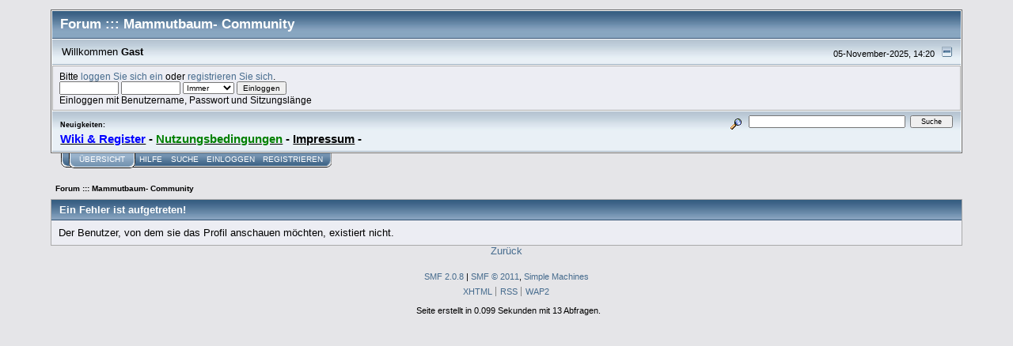

--- FILE ---
content_type: text/html; charset=ISO-8859-1
request_url: http://mbreg.de/forum/index.php?PHPSESSID=2doj2npi1q1t2l5hklfdl1m633&action=profile;u=6618
body_size: 2764
content:
<!DOCTYPE html PUBLIC "-//W3C//DTD XHTML 1.0 Transitional//EN" "http://www.w3.org/TR/xhtml1/DTD/xhtml1-transitional.dtd">
<html xmlns="http://www.w3.org/1999/xhtml"><head>
	<link rel="stylesheet" type="text/css" href="http://mbreg.de/forum/Themes/core/css/index.css?fin20" />
	<link rel="stylesheet" type="text/css" href="http://mbreg.de/forum/Themes/core/css/webkit.css" />
	<script type="text/javascript" src="http://mbreg.de/forum/Themes/default/scripts/script.js?fin20"></script>
	<script type="text/javascript" src="http://mbreg.de/forum/Themes/core/scripts/theme.js?fin20"></script>
	<script type="text/javascript"><!-- // --><![CDATA[
		var smf_theme_url = "http://mbreg.de/forum/Themes/core";
		var smf_default_theme_url = "http://mbreg.de/forum/Themes/default";
		var smf_images_url = "http://mbreg.de/forum/Themes/core/images";
		var smf_scripturl = "http://mbreg.de/forum/index.php?PHPSESSID=2doj2npi1q1t2l5hklfdl1m633&amp;";
		var smf_iso_case_folding = false;
		var smf_charset = "ISO-8859-1";
		var ajax_notification_text = "Lade...";
		var ajax_notification_cancel_text = "Abbrechen";
	// ]]></script>
	<meta http-equiv="Content-Type" content="text/html; charset=ISO-8859-1" />
	<meta name="description" content="Ein Fehler ist aufgetreten!" />
	<title>Ein Fehler ist aufgetreten!</title><link rel="shortcut icon" type="image/x-icon" href="favicon.ico" /><link rel="icon" href="/favicon.ico" type="image/x-icon" />
	<meta name="robots" content="noindex" />
	<link rel="help" href="http://mbreg.de/forum/index.php?PHPSESSID=2doj2npi1q1t2l5hklfdl1m633&amp;action=help" />
	<link rel="search" href="http://mbreg.de/forum/index.php?PHPSESSID=2doj2npi1q1t2l5hklfdl1m633&amp;action=search" />
	<link rel="contents" href="http://mbreg.de/forum/index.php?PHPSESSID=2doj2npi1q1t2l5hklfdl1m633&amp;" />
	<link rel="alternate" type="application/rss+xml" title="Forum  ::: Mammutbaum- Community - RSS" href="http://mbreg.de/forum/index.php?PHPSESSID=2doj2npi1q1t2l5hklfdl1m633&amp;type=rss;action=.xml" />
</head>
<body>
<div id="mainframe" style="width: 90%">
	<div class="tborder">
		<div class="catbg">
			<img class="floatright" id="smflogo" src="http://mbreg.de/forum/Themes/core/images/smflogo.gif" alt="Simple Machines Forum" />
			<h1 id="forum_name">Forum  ::: Mammutbaum- Community
			</h1>
		</div>
		<ul id="greeting_section" class="reset titlebg2">
			<li id="time" class="smalltext floatright">
				05-November-2025, 14:20
				<img id="upshrink" src="http://mbreg.de/forum/Themes/core/images/upshrink.gif" alt="*" title="Ein- oder Ausklappen der Kopfzeile" align="bottom" style="display: none;" />
			</li>
			<li id="name">Willkommen <em>Gast</em></li>
		</ul>
		<div id="user_section" class="bordercolor">
			<div class="windowbg2 clearfix">
				<script type="text/javascript" src="http://mbreg.de/forum/Themes/default/scripts/sha1.js"></script>
				<form class="windowbg" id="guest_form" action="http://mbreg.de/forum/index.php?PHPSESSID=2doj2npi1q1t2l5hklfdl1m633&amp;action=login2" method="post" accept-charset="ISO-8859-1"  onsubmit="hashLoginPassword(this, '2d45c9a803637be1e92ff8a9066e1bf6');">
					Bitte <a href="http://mbreg.de/forum/index.php?PHPSESSID=2doj2npi1q1t2l5hklfdl1m633&amp;action=login"> loggen Sie sich ein</a> oder <a href="http://mbreg.de/forum/index.php?PHPSESSID=2doj2npi1q1t2l5hklfdl1m633&amp;action=register">registrieren Sie sich</a>.<br />
					<input type="text" name="user" size="10" class="input_text" />
					<input type="password" name="passwrd" size="10" class="input_password" />
					<select name="cookielength">
						<option value="60">1 Stunde</option>
						<option value="1440">1 Tag</option>
						<option value="10080">1 Woche</option>
						<option value="43200">1 Monat</option>
						<option value="-1" selected="selected">Immer</option>
					</select>
					<input type="submit" value="Einloggen" class="button_submit" /><br />
					Einloggen mit Benutzername, Passwort und Sitzungslänge
					<input type="hidden" name="hash_passwrd" value="" />
				</form>
			</div>
		</div>
		<div id="news_section" class="titlebg2 clearfix">
			<form class="floatright" id="search_form" action="http://mbreg.de/forum/index.php?PHPSESSID=2doj2npi1q1t2l5hklfdl1m633&amp;action=search2" method="post" accept-charset="ISO-8859-1">
				<a href="http://mbreg.de/forum/index.php?PHPSESSID=2doj2npi1q1t2l5hklfdl1m633&amp;action=search;advanced" title="Erweiterte Suche"><img id="advsearch" src="http://mbreg.de/forum/Themes/core/images/filter.gif" align="middle" alt="Erweiterte Suche" /></a>
				<input type="text" name="search" value="" style="width: 190px;" class="input_text" />&nbsp;
				<input type="submit" name="submit" value="Suche" style="width: 11ex;" class="button_submit" />
				<input type="hidden" name="advanced" value="0" />
			</form>
			<div id="random_news"><h3>Neuigkeiten:</h3><p><strong><span style="font-size: 1.45em;" class="bbc_size"><br /><a href="http://www.mbreg.de" class="bbc_link" target="_blank"><span style="color: blue;" class="bbc_color">Wiki &amp; Register</span></a> - <a href="http://mbreg.de/wiki/index.php/Regeln_des_Forums" class="bbc_link" target="_blank"><span style="color: green;" class="bbc_color">Nutzungsbedingungen</span></a> - <a href="http://mbreg.de/wiki/index.php/Mammutbaum-Wiki:Impressum" class="bbc_link" target="_blank">Impressum</a> -&nbsp;</span></strong></p></div>
		</div>
	</div>
	<script type="text/javascript"><!-- // --><![CDATA[
		var oMainHeaderToggle = new smc_Toggle({
			bToggleEnabled: true,
			bCurrentlyCollapsed: false,
			aSwappableContainers: [
				'user_section',
				'news_section'
			],
			aSwapImages: [
				{
					sId: 'upshrink',
					srcExpanded: smf_images_url + '/upshrink.gif',
					altExpanded: 'Ein- oder Ausklappen der Kopfzeile',
					srcCollapsed: smf_images_url + '/upshrink2.gif',
					altCollapsed: 'Ein- oder Ausklappen der Kopfzeile'
				}
			],
			oThemeOptions: {
				bUseThemeSettings: false,
				sOptionName: 'collapse_header',
				sSessionVar: 'cd0668e45e',
				sSessionId: '2d45c9a803637be1e92ff8a9066e1bf6'
			},
			oCookieOptions: {
				bUseCookie: true,
				sCookieName: 'upshrink'
			}
		});
	// ]]></script>
	<div class="main_menu">
		<ul class="reset clearfix">
			<li id="button_home" class="active">
				<a title="Übersicht" href="http://mbreg.de/forum/index.php?PHPSESSID=2doj2npi1q1t2l5hklfdl1m633&amp;">
					<span><em>Übersicht</em></span>
				</a>
			</li>
			<li id="button_help">
				<a title="Hilfe" href="http://mbreg.de/forum/index.php?PHPSESSID=2doj2npi1q1t2l5hklfdl1m633&amp;action=help">
					<span>Hilfe</span>
				</a>
			</li>
			<li id="button_search">
				<a title="Suche" href="http://mbreg.de/forum/index.php?PHPSESSID=2doj2npi1q1t2l5hklfdl1m633&amp;action=search">
					<span>Suche</span>
				</a>
			</li>
			<li id="button_login">
				<a title="Einloggen" href="http://mbreg.de/forum/index.php?PHPSESSID=2doj2npi1q1t2l5hklfdl1m633&amp;action=login">
					<span>Einloggen</span>
				</a>
			</li>
			<li id="button_register" class="last">
				<a title="Registrieren" href="http://mbreg.de/forum/index.php?PHPSESSID=2doj2npi1q1t2l5hklfdl1m633&amp;action=register">
					<span>Registrieren</span>
				</a>
			</li>
		</ul>
	</div>
	<ul class="linktree" id="linktree_upper">
		<li class="last">
			<a href="http://mbreg.de/forum/index.php?PHPSESSID=2doj2npi1q1t2l5hklfdl1m633&amp;"><span>Forum  ::: Mammutbaum- Community</span></a>
		</li>
	</ul>
	<div id="bodyarea">
	<div id="fatal_error">
		<div class="cat_bar">
			<h3 class="catbg">
				Ein Fehler ist aufgetreten!
			</h3>
		</div>
		<div class="windowbg">
			<span class="topslice"><span></span></span>
			<div class="padding">Der Benutzer, von dem sie das Profil anschauen möchten, existiert nicht.</div>
			<span class="botslice"><span></span></span>
		</div>
	</div>
	<div class="centertext"><a href="javascript:history.go(-1)">Zurück</a></div>
	</div>
	<div id="footerarea" class="headerpadding topmargin clearfix">
		<ul class="reset smalltext">
			<li class="copyright">
			<span class="smalltext" style="display: inline; visibility: visible; font-family: Verdana, Arial, sans-serif;"><a href="http://mbreg.de/forum/index.php?PHPSESSID=2doj2npi1q1t2l5hklfdl1m633&amp;action=credits" title="Simple Machines Forum" target="_blank" class="new_win">SMF 2.0.8</a> |
<a href="http://www.simplemachines.org/about/smf/license.php" title="Lizenz" target="_blank" class="new_win">SMF &copy; 2011</a>, <a href="http://www.simplemachines.org" title="Simple Machines" target="_blank" class="new_win">Simple Machines</a>
			</span></li>
			<li><a id="button_xhtml" href="http://validator.w3.org/check?uri=referer" target="_blank" class="new_win" title="Prüfe XHTML 1.0"><span>XHTML</span></a></li>
			<li><a id="button_rss" href="http://mbreg.de/forum/index.php?PHPSESSID=2doj2npi1q1t2l5hklfdl1m633&amp;action=.xml;type=rss" class="new_win"><span>RSS</span></a></li>
			<li class="last"><a id="button_wap2" href="http://mbreg.de/forum/index.php?PHPSESSID=2doj2npi1q1t2l5hklfdl1m633&amp;wap2" class="new_win"><span>WAP2</span></a></li>
		</ul>
		<p class="smalltext" id="show_loadtime">Seite erstellt in 0.099 Sekunden mit 13 Abfragen.</p>
	</div>
</div>
</body></html>